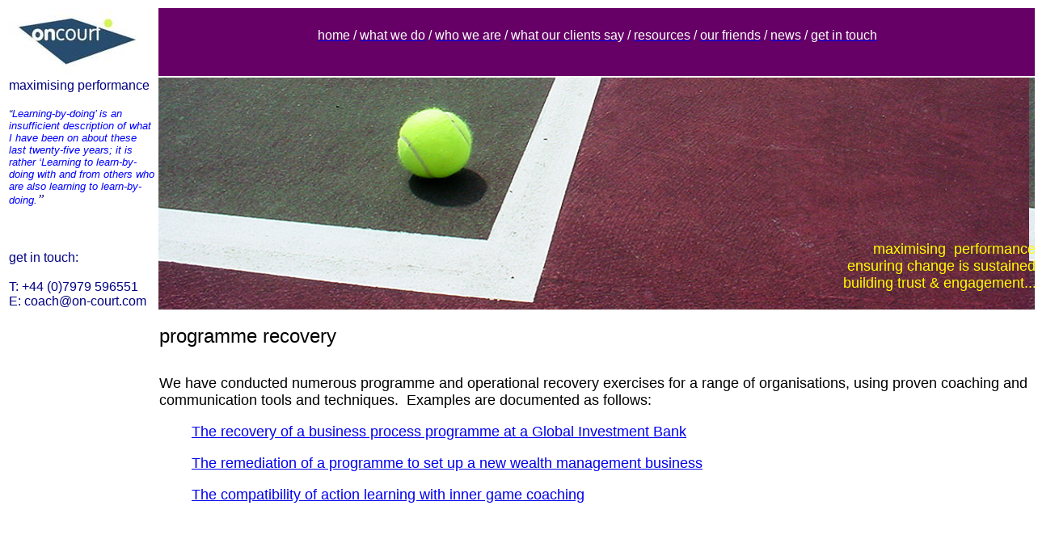

--- FILE ---
content_type: text/html
request_url: http://www.on-court.com/recovery.html
body_size: 3675
content:
<!DOCTYPE html PUBLIC "-//W3C//DTD XHTML 1.0 Transitional//EN" "http://www.w3.org/TR/xhtml1/DTD/xhtml1-transitional.dtd">
<html xmlns="http://www.w3.org/1999/xhtml">
  <head>
    <meta content="en-gb" http-equiv="Content-Language">
    <meta content="text/html; charset=UTF-8" http-equiv="Content-Type">
    <title>programme recovery</title>
    <style type="text/css">
p.MsoNormal
	{margin-right:0pt;
	text-indent:0pt;
	margin-top:0pt;
	margin-bottom:0pt;
	text-align:left;
	font-family:"Times New Roman";
	font-size:10.0pt;
	color:black;
	}
.style1 {
	font-family: "VAG Rounded Std Light";
	font-size: medium;
}
.style2 {
	background-color: #660066;
}
.style3 {
	text-align: right;
	background-image: url('courtbackground.png');
}
.style4 {
	color: #FFFFFF;
}
.style5 {
	font-family: "VAG Rounded Std Light";
}
.style6 {
	font-family: "VAG Rounded Std Light";
	color: #000080;
}
.style7 {
	font-size: medium;
}
.style8 {
	font-family: "Segoe UI", Tahoma, Geneva, Verdana;
	font-size: small;
	color: #000080;
}
.style9 {
	font-size: small;
	color: #000080;
}
.style10 {
	margin-left: 80px;
	background-color: #FFFF00;
}
.style11 {
	text-align: center;
}
.style12 {
	font-family: "VAG Rounded Std Light";
	font-size: medium;
	color: #000080;
}
.style13 {
	color: #FFFF00;
}
.style14 {
	border-width: 0px;
}
.style21 {
	margin-left: 80px;
}
.style25 {
	font-family: "VAG Rounded Std Light";
	text-align: left;
	border-width: 0px;
}
.style26 {
	margin-left: 40px;
}
.style27 {
	border-width: 0px;
	margin-left: 40px;
}
.style28 {
	color: #FFFF00;
	font-size: large;
}
.style29 {
	font-size: large;
}
.style30 {
	font-family: "VAG Rounded Std Light";
	font-size: large;
}
</style>
  </head>
  <body>
    <table style="width: 101%">
      <tbody>
        <tr>
          <td style="width: 182px"><a
              href="http://www.on-court.com/home.html"> <img alt="ocl"
                class="style14" longdesc="oncourtlogo"
                src="image003.jpg" height="82" width="165"></a></td>
          <td class="style2"><!--[if gte mso 9]><xml>
 <o:shapedefaults v:ext="edit" spidmax="3075" fill="f" fillcolor="white [7]"
  strokecolor="black [0]">
  <v:fill color="white [7]" color2="white [7]" on="f"/>
  <v:stroke color="black [0]" color2="white [7]">
   <o:left v:ext="view" color="black [0]" color2="white [7]"/>
   <o:top v:ext="view" color="black [0]" color2="white [7]"/>
   <o:right v:ext="view" color="black [0]" color2="white [7]"/>
   <o:bottom v:ext="view" color="black [0]" color2="white [7]"/>
   <o:column v:ext="view" color="black [0]" color2="white [7]"/>
  </v:stroke>
  <v:shadow color="#ccc [4]"/>
  <v:textbox inset="2.88pt,2.88pt,2.88pt,2.88pt"/>
  <o:colormenu v:ext="edit" fillcolor="blue [1]" strokecolor="black [0]"
   shadowcolor="#ccc [4]"/>
 </o:shapedefaults><o:shapelayout v:ext="edit">
  <o:idmap v:ext="edit" data="1"/>
 </o:shapelayout></xml><![endif]-->
            <p class="MsoNormal" style="mso-pagination: none;
              text-align: center; text-align: center; color: #FFFFFF;">
              <span class="style1" style="mso-default-font-family:
                &quot;Segoe UI&quot;; mso-ascii-font-family: &quot;Segoe
                UI&quot;; mso-latin-font-family: &quot;Segoe UI&quot;;
                mso-greek-font-family: &quot;Segoe UI&quot;;
                mso-cyrillic-font-family: &quot;Segoe UI&quot;;
                mso-armenian-font-family: &quot;Segoe UI&quot;;
                mso-hebrew-font-family: &quot;Segoe UI&quot;;
                mso-arabic-font-family: &quot;Segoe UI&quot;;
                mso-thai-font-family: &quot;Segoe UI&quot;;
                mso-currency-font-family: &quot;Segoe UI&quot;;
                mso-latinext-font-family: &quot;Segoe UI&quot;;
                language: en-GB; mso-ansi-language: en-GB" lang="en-GB">
                <a style="font-family: Helvetica,Arial,sans-serif;"
                  href="http://www.on-court.com/home.html"><span
                    class="style4">home</span></a><span
                  style="font-family: Helvetica,Arial,sans-serif;"> / </span><a
                  style="font-family: Helvetica,Arial,sans-serif;"
                  href="http://www.on-court.com/whatwedo.html"><span
                    class="style4"> what we do</span></a><span
                  style="font-family: Helvetica,Arial,sans-serif;"> / </span><a
                  style="font-family: Helvetica,Arial,sans-serif;"
                  href="http://www.on-court.com/whoweare.html"> <span
                    class="style4">who we are</span></a><span
                  style="font-family: Helvetica,Arial,sans-serif;"> / </span><a
                  style="font-family: Helvetica,Arial,sans-serif;"
                  href="http://www.on-court.com/reference.html"><span
                    class="style4"> what our clients say</span></a><span
                  style="font-family: Helvetica,Arial,sans-serif;"> / </span><a
                  style="font-family: Helvetica,Arial,sans-serif;"
                  href="http://www.on-court.com/resources.html"><span
                    class="style4"> resources</span></a><span
                  style="font-family: Helvetica,Arial,sans-serif;"> / </span><a
                  style="font-family: Helvetica,Arial,sans-serif;"
                  href="http://www.on-court.com/ourfriends.html"> <span
                    class="style4">our friends</span></a><span
                  style="font-family: Helvetica,Arial,sans-serif;"> / </span><a
                  style="font-family: Helvetica,Arial,sans-serif;"
                  href="http://www.on-court.com/news.html"><span
                    class="style4">news</span></a><span
                  style="font-family: Helvetica,Arial,sans-serif;"> / </span><a
                  style="font-family: Helvetica,Arial,sans-serif;"
                  href="http://www.on-court.com/getintouch.html"> <span
                    class="style4">get in touch</span></a> <o:p></o:p></span></p>
            <p class="MsoNormal" style="mso-pagination: none"> <span
                style="language: en-GB" lang="en-GB">&nbsp;<o:p></o:p></span></p>
          </td>
        </tr>
        <tr>
          <td class="style6" style="width: 182px" valign="top"><span
              style="font-family: Helvetica,Arial,sans-serif;">maximising
              performance</span><br>
            <br>
            <span class="Apple-style-span" style="border-collapse:
              separate; color: rgb(0, 0, 0); font-family: 'Times New
              Roman'; font-style: normal; font-variant: normal;
              font-weight: normal; letter-spacing: normal; line-height:
              normal; orphans: 2; text-align: auto; text-indent: 0px;
              text-transform: none; white-space: normal; widows: 2;
              word-spacing: 0px; -webkit-border-horizontal-spacing: 0px;
              -webkit-border-vertical-spacing: 0px;
              -webkit-text-decorations-in-effect: none;
              -webkit-text-size-adjust: auto; -webkit-text-stroke-width:
              0px; font-size: medium; "> <span class="Apple-style-span"
                style="-webkit-border-horizontal-spacing: 2px;
                -webkit-border-vertical-spacing: 2px; "> <i> <span
                    class="style9" style="color: rgb(0, 0, 255);
                    font-size: 10pt; font-family: 'Segoe UI',
                    sans-serif; " lang="EN-GB"> <span style="color:
                      rgb(0, 0, 102);">“</span><span class="style17"
                      style="font-family: 'Segoe
                      UI',Tahoma,Verdana,sans-serif,Arial; color: rgb(0,
                      0, 102);" lang="EN-GB">Learning-by-doing’ is an
                      insufficient description of what I have been on
                      about these last twenty-five years; it is rather
                      ‘Learning to learn-by-doing with and from others
                      who are also learning to learn-by-doing.</span></span><span
                    class="style16" style="color: rgb(0, 0, 102);
                    font-family: 'Segoe
                    UI',Tahoma,Verdana,sans-serif,Arial; font-size:
                    10pt;" lang="EN-GB">”</span></i></span></span><i
              style=""><span class="style16" style="font-size: 10pt;"
                lang="EN-GB"><br>
              </span></i> <br>
            <br>
            <br>
            <span style="font-family: Helvetica,Arial,sans-serif;">get
              in touch:</span><br style="font-family:
              Helvetica,Arial,sans-serif;">
            <br style="font-family: Helvetica,Arial,sans-serif;">
            <span style="font-family: Helvetica,Arial,sans-serif;"
              class="style7">T: +44 (0)7979 596551<br>
              E: coach@on-court.com</span></td>
          <td class="style3"><span class="style5"><span class="style4"><br>
                <br>
                <br>
                <br>
                <br>
                <br>
                <br>
                <br>
                <br>
                <br>
                <br>
              </span><span style="font-family:
                Helvetica,Arial,sans-serif;" class="style28">maximising&nbsp;
                performance </span></span><span style="font-family:
              Helvetica,Arial,sans-serif;"> </span><span
              class="style13"><br style="font-family:
                Helvetica,Arial,sans-serif;" class="style30">
              <span style="font-family: Helvetica,Arial,sans-serif;"
                class="style30">ensuring change is sustained </span><span
                style="font-family: Helvetica,Arial,sans-serif;"> </span><br
                style="font-family: Helvetica,Arial,sans-serif;"
                class="style30">
              <span class="style5"><span style="font-family:
                  Helvetica,Arial,sans-serif;" class="style29">building
                  trust &amp; engagement..</span><span
                  style="font-family: Helvetica,Arial,sans-serif;">.</span><br
                  style="font-family: Helvetica,Arial,sans-serif;">
                <br>
              </span></span></td>
        </tr>
        <tr>
          <td style="height: 23px; width: 182px" valign="bottom"><br>
            <br>
            <br>
            <br>
            <br>
            <span class="style8"><em></em></span></td>
          <td class="style21" style="height: 23px">
            <p class="MsoNormal" style="">&nbsp;</p>
            <p class="MsoNormal" style="font-family:
              Helvetica,Arial,sans-serif; font-size: x-large;">
              programme recovery</p>
            <p class="MsoNormal" style="font-family: 'VAG Rounded Std
              Light'; font-size: x-large; margin-left: 40px;"> &nbsp;</p>
            <span class="Apple-style-span" style="border-collapse:
              separate; color: rgb(0, 0, 0); font-family: 'Times New
              Roman'; font-style: normal; font-variant: normal;
              font-weight: normal; letter-spacing: normal; line-height:
              normal; orphans: 2; text-align: auto; text-indent: 0px;
              text-transform: none; white-space: normal; widows: 2;
              word-spacing: 0px; -webkit-border-horizontal-spacing: 0px;
              -webkit-border-vertical-spacing: 0px;
              -webkit-text-decorations-in-effect: none;
              -webkit-text-size-adjust: auto; -webkit-text-stroke-width:
              0px; font-size: medium; "> <span class="Apple-style-span"
                style="-webkit-border-horizontal-spacing: 2px;
                -webkit-border-vertical-spacing: 2px; ">
                <p class="style14" style="font-family: 'Segoe UI',
                  Tahoma, Verdana, sans-serif; font-size: large; "> We
                  have conducted numerous programme and operational
                  recovery exercises for a range of organisations, using
                  proven coaching and communication tools and
                  techniques.&nbsp; Examples are documented as follows:</p>
                <p class="style27" style="font-family: 'Segoe UI',
                  Tahoma, Verdana, sans-serif; font-size: large;"> <a
                    href="http://www.on-court.com/EB_Case_Study.pdf"
                    target="_blank">The recovery of a business process
                    programme at a Global Investment Bank</a></p>
                <p class="style27" style="font-family: 'Segoe UI',
                  Tahoma, Verdana, sans-serif; font-size: large;"> <a
                    href="http://www.on-court.com/WM_Case_Study.pdf"
                    target="_blank">The remediation of a programme to
                    set up a new wealth management business</a></p>
                <p class="style14" style="font-family: 'Segoe UI',
                  Tahoma, Verdana, sans-serif; font-size: large; "> <a
                    class="style26"
                    href="http://www.on-court.com/actionlearning_innergame.html"
                    target="_blank"> The compatibility of action
                    learning with inner game coaching</a></p>
              </span></span>
            <p class="MsoNormal" style="font-size: medium; font-family:
              'Segoe UI', Tahoma, Geneva, Verdana; margin-left: 40px;">
              &nbsp;</p>
            <p class="MsoNormal" style="font-size: medium; font-family:
              'Segoe UI', Tahoma, Geneva, Verdana; margin-left: 40px;">
              &nbsp;</p>
            <p class="style25">&nbsp;</p>
            <p class="style13">&nbsp;</p>
            <p class="MsoNormal" style="font-family: 'Segoe UI', Tahoma,
              Geneva, Verdana; font-size: small"> &nbsp;</p>
            <p class="MsoNormal" style="font-family: 'Segoe UI', Tahoma,
              Geneva, Verdana; font-size: small;"> &nbsp;</p>
            <p class="MsoNormal" style="font-family: 'Segoe UI', Tahoma,
              Geneva, Verdana; font-size: small;"> &nbsp;</p>
          </td>
        </tr>
        <tr>
          <td style="width: 182px">&nbsp;</td>
          <td class="style10"><!--[if gte mso 9]><xml>
 <o:shapedefaults v:ext="edit" spidmax="3075" fill="f" fillcolor="white [7]"
  strokecolor="black [0]">
  <v:fill color="white [7]" color2="white [7]" on="f"/>
  <v:stroke color="black [0]" color2="white [7]">
   <o:left v:ext="view" color="black [0]" color2="white [7]"/>
   <o:top v:ext="view" color="black [0]" color2="white [7]"/>
   <o:right v:ext="view" color="black [0]" color2="white [7]"/>
   <o:bottom v:ext="view" color="black [0]" color2="white [7]"/>
   <o:column v:ext="view" color="black [0]" color2="white [7]"/>
  </v:stroke>
  <v:shadow color="#ccc [4]"/>
  <v:textbox inset="2.88pt,2.88pt,2.88pt,2.88pt"/>
  <o:colormenu v:ext="edit" fillcolor="blue [1]" strokecolor="black [0]"
   shadowcolor="#ccc [4]"/>
 </o:shapedefaults><o:shapelayout v:ext="edit">
  <o:idmap v:ext="edit" data="1"/>
 </o:shapelayout></xml><![endif]-->
            <p class="MsoNormal" style="text-align: center; font-family:
              Helvetica,Arial,sans-serif;"> <span class="style9"
                lang="en-GB"> on court performance specialises in
                working with teams and individuals in the context of
                change to continually enhance performance</span><span
                style="font-size: 14pt; color: rgb(0, 51, 102);"
                lang="en-GB"><o:p></o:p></span></p>
            <p class="MsoNormal"><span style="language: en-GB"
                lang="en-GB">&nbsp;<o:p></o:p></span></p>
          </td>
        </tr>
        <tr>
          <td style="width: 182px">&nbsp;</td>
          <td style="font-family: Helvetica,Arial,sans-serif;"
            class="style11"> <span class="style12"
              style="mso-default-font-family: &quot;Segoe UI&quot;;
              mso-ascii-font-family: &quot;Segoe UI&quot;;
              mso-latin-font-family: &quot;Segoe UI&quot;;
              mso-greek-font-family: &quot;Segoe UI&quot;;
              mso-cyrillic-font-family: &quot;Segoe UI&quot;;
              mso-armenian-font-family: &quot;Segoe UI&quot;;
              mso-hebrew-font-family: &quot;Segoe UI&quot;;
              mso-arabic-font-family: &quot;Segoe UI&quot;;
              mso-thai-font-family: &quot;Segoe UI&quot;;
              mso-currency-font-family: &quot;Segoe UI&quot;;
              mso-latinext-font-family: &quot;Segoe UI&quot;; language:
              en-GB; mso-ansi-language: en-GB" lang="en-GB"> <a
                href="http://www.on-court.com/home.html">home</a> / <a
                href="http://www.on-court.com/whatwedo.html">what we do</a>
              / <a href="http://www.on-court.com/whoweare.html">who we
                are</a> / <a
                href="http://www.on-court.com/reference.html">what our
                clients say</a> / <a
                href="http://www.on-court.com/resources.html">resources</a>
              / <a href="http://www.on-court.com/ourfriends.html">our
                friends</a> / <a
                href="http://www.on-court.com/news.html">news</a> / <a
                href="http://www.on-court.com/getintouch.html">get in
                touch</a></span></td>
        </tr>
      </tbody>
    </table>
  </body>
</html>
